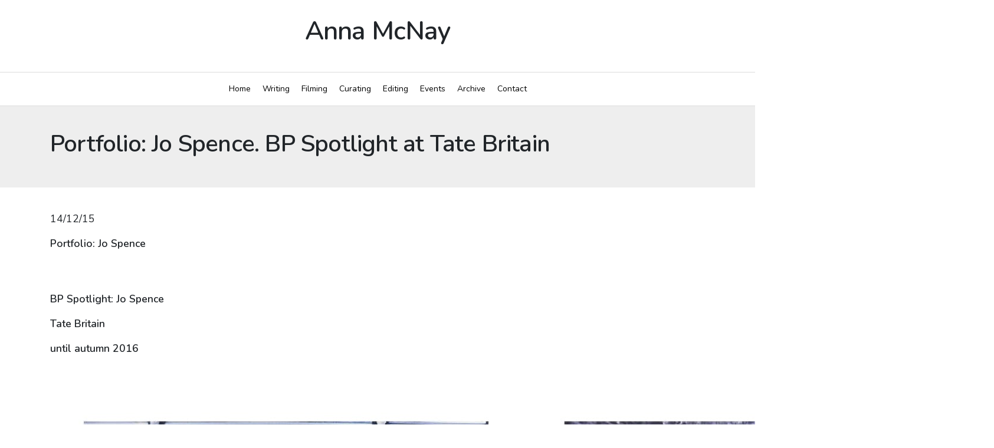

--- FILE ---
content_type: text/html; charset=UTF-8
request_url: https://annamcnay.art/2015/12/portfolio-jo-spence-bp-spotlight-at/
body_size: 7372
content:
<!DOCTYPE html>
<html lang="en">
<head>
<meta charset="utf-8">
<meta http-equiv="X-UA-Compatible" content="IE=edge">
<meta name="viewport" content="width=device-width, initial-scale=1">
<title>
Portfolio: Jo Spence. BP Spotlight at Tate Britain - Anna McNay</title>
<meta name='robots' content='index, follow, max-image-preview:large, max-snippet:-1, max-video-preview:-1' />
	<style>img:is([sizes="auto" i], [sizes^="auto," i]) { contain-intrinsic-size: 3000px 1500px }</style>
	
	<!-- This site is optimized with the Yoast SEO plugin v26.8 - https://yoast.com/product/yoast-seo-wordpress/ -->
	<link rel="canonical" href="https://annamcnay.art/2015/12/portfolio-jo-spence-bp-spotlight-at/" />
	<meta property="og:locale" content="en_GB" />
	<meta property="og:type" content="article" />
	<meta property="og:title" content="Portfolio: Jo Spence. BP Spotlight at Tate Britain - Anna McNay" />
	<meta property="og:description" content="14/12/15 Portfolio: Jo Spence BP Spotlight: Jo Spence Tate Britain until autumn More" />
	<meta property="og:url" content="https://annamcnay.art/2015/12/portfolio-jo-spence-bp-spotlight-at/" />
	<meta property="og:site_name" content="Anna McNay" />
	<meta property="article:published_time" content="2015-12-14T16:09:00+00:00" />
	<meta property="article:modified_time" content="2021-02-12T12:29:23+00:00" />
	<meta property="og:image" content="https://secureservercdn.net/160.153.138.178/vxf.39b.myftpupload.com/wp-content/uploads/2015/12/044_DV_JAN16.jpg?time=1662073926" />
	<meta property="og:image:width" content="1600" />
	<meta property="og:image:height" content="1086" />
	<meta property="og:image:type" content="image/jpeg" />
	<meta name="author" content="Anna McNay" />
	<meta name="twitter:card" content="summary_large_image" />
	<meta name="twitter:label1" content="Written by" />
	<meta name="twitter:data1" content="Anna McNay" />
	<script type="application/ld+json" class="yoast-schema-graph">{"@context":"https://schema.org","@graph":[{"@type":"Article","@id":"https://annamcnay.art/2015/12/portfolio-jo-spence-bp-spotlight-at/#article","isPartOf":{"@id":"https://annamcnay.art/2015/12/portfolio-jo-spence-bp-spotlight-at/"},"author":{"name":"Anna McNay","@id":"https://annamcnay.art/#/schema/person/bb281250348432841178ab96c8bf04b9"},"headline":"Portfolio: Jo Spence. BP Spotlight at Tate Britain","datePublished":"2015-12-14T16:09:00+00:00","dateModified":"2021-02-12T12:29:23+00:00","mainEntityOfPage":{"@id":"https://annamcnay.art/2015/12/portfolio-jo-spence-bp-spotlight-at/"},"wordCount":28,"commentCount":0,"image":{"@id":"https://annamcnay.art/2015/12/portfolio-jo-spence-bp-spotlight-at/#primaryimage"},"thumbnailUrl":"https://annamcnay.art/wp-content/uploads/2015/12/044_DV_JAN16.jpg","keywords":["BP Spotlight","cancer","DIVA","DIVA magazine","feminism","Hackney Flashers","homosexuality","Jo Spence","lesbian","photography","phototherapy","portfolio","Tate Britain"],"articleSection":["Uncategorized"],"inLanguage":"en-GB","potentialAction":[{"@type":"CommentAction","name":"Comment","target":["https://annamcnay.art/2015/12/portfolio-jo-spence-bp-spotlight-at/#respond"]}]},{"@type":"WebPage","@id":"https://annamcnay.art/2015/12/portfolio-jo-spence-bp-spotlight-at/","url":"https://annamcnay.art/2015/12/portfolio-jo-spence-bp-spotlight-at/","name":"Portfolio: Jo Spence. BP Spotlight at Tate Britain - Anna McNay","isPartOf":{"@id":"https://annamcnay.art/#website"},"primaryImageOfPage":{"@id":"https://annamcnay.art/2015/12/portfolio-jo-spence-bp-spotlight-at/#primaryimage"},"image":{"@id":"https://annamcnay.art/2015/12/portfolio-jo-spence-bp-spotlight-at/#primaryimage"},"thumbnailUrl":"https://annamcnay.art/wp-content/uploads/2015/12/044_DV_JAN16.jpg","datePublished":"2015-12-14T16:09:00+00:00","dateModified":"2021-02-12T12:29:23+00:00","author":{"@id":"https://annamcnay.art/#/schema/person/bb281250348432841178ab96c8bf04b9"},"breadcrumb":{"@id":"https://annamcnay.art/2015/12/portfolio-jo-spence-bp-spotlight-at/#breadcrumb"},"inLanguage":"en-GB","potentialAction":[{"@type":"ReadAction","target":["https://annamcnay.art/2015/12/portfolio-jo-spence-bp-spotlight-at/"]}]},{"@type":"ImageObject","inLanguage":"en-GB","@id":"https://annamcnay.art/2015/12/portfolio-jo-spence-bp-spotlight-at/#primaryimage","url":"https://annamcnay.art/wp-content/uploads/2015/12/044_DV_JAN16.jpg","contentUrl":"https://annamcnay.art/wp-content/uploads/2015/12/044_DV_JAN16.jpg","width":1600,"height":1086},{"@type":"BreadcrumbList","@id":"https://annamcnay.art/2015/12/portfolio-jo-spence-bp-spotlight-at/#breadcrumb","itemListElement":[{"@type":"ListItem","position":1,"name":"Home","item":"https://annamcnay.art/"},{"@type":"ListItem","position":2,"name":"Archive","item":"https://annamcnay.art/archive/"},{"@type":"ListItem","position":3,"name":"Portfolio: Jo Spence. BP Spotlight at Tate Britain"}]},{"@type":"WebSite","@id":"https://annamcnay.art/#website","url":"https://annamcnay.art/","name":"Anna McNay","description":"Writer Editor Curator Researcher","potentialAction":[{"@type":"SearchAction","target":{"@type":"EntryPoint","urlTemplate":"https://annamcnay.art/?s={search_term_string}"},"query-input":{"@type":"PropertyValueSpecification","valueRequired":true,"valueName":"search_term_string"}}],"inLanguage":"en-GB"},{"@type":"Person","@id":"https://annamcnay.art/#/schema/person/bb281250348432841178ab96c8bf04b9","name":"Anna McNay","image":{"@type":"ImageObject","inLanguage":"en-GB","@id":"https://annamcnay.art/#/schema/person/image/","url":"https://secure.gravatar.com/avatar/dd11f56998b7db235dc73cb83e379d04c83a34a73c74c638e79b02c9fad5dc5b?s=96&d=mm&r=g","contentUrl":"https://secure.gravatar.com/avatar/dd11f56998b7db235dc73cb83e379d04c83a34a73c74c638e79b02c9fad5dc5b?s=96&d=mm&r=g","caption":"Anna McNay"},"url":"https://annamcnay.art/author/annamcnay/"}]}</script>
	<!-- / Yoast SEO plugin. -->


<link rel="alternate" type="application/rss+xml" title="Anna McNay &raquo; Feed" href="https://annamcnay.art/feed/" />
<link rel="alternate" type="application/rss+xml" title="Anna McNay &raquo; Comments Feed" href="https://annamcnay.art/comments/feed/" />
<script type="text/javascript">
/* <![CDATA[ */
window._wpemojiSettings = {"baseUrl":"https:\/\/s.w.org\/images\/core\/emoji\/16.0.1\/72x72\/","ext":".png","svgUrl":"https:\/\/s.w.org\/images\/core\/emoji\/16.0.1\/svg\/","svgExt":".svg","source":{"concatemoji":"https:\/\/annamcnay.art\/wp-includes\/js\/wp-emoji-release.min.js?ver=6.8.3"}};
/*! This file is auto-generated */
!function(s,n){var o,i,e;function c(e){try{var t={supportTests:e,timestamp:(new Date).valueOf()};sessionStorage.setItem(o,JSON.stringify(t))}catch(e){}}function p(e,t,n){e.clearRect(0,0,e.canvas.width,e.canvas.height),e.fillText(t,0,0);var t=new Uint32Array(e.getImageData(0,0,e.canvas.width,e.canvas.height).data),a=(e.clearRect(0,0,e.canvas.width,e.canvas.height),e.fillText(n,0,0),new Uint32Array(e.getImageData(0,0,e.canvas.width,e.canvas.height).data));return t.every(function(e,t){return e===a[t]})}function u(e,t){e.clearRect(0,0,e.canvas.width,e.canvas.height),e.fillText(t,0,0);for(var n=e.getImageData(16,16,1,1),a=0;a<n.data.length;a++)if(0!==n.data[a])return!1;return!0}function f(e,t,n,a){switch(t){case"flag":return n(e,"\ud83c\udff3\ufe0f\u200d\u26a7\ufe0f","\ud83c\udff3\ufe0f\u200b\u26a7\ufe0f")?!1:!n(e,"\ud83c\udde8\ud83c\uddf6","\ud83c\udde8\u200b\ud83c\uddf6")&&!n(e,"\ud83c\udff4\udb40\udc67\udb40\udc62\udb40\udc65\udb40\udc6e\udb40\udc67\udb40\udc7f","\ud83c\udff4\u200b\udb40\udc67\u200b\udb40\udc62\u200b\udb40\udc65\u200b\udb40\udc6e\u200b\udb40\udc67\u200b\udb40\udc7f");case"emoji":return!a(e,"\ud83e\udedf")}return!1}function g(e,t,n,a){var r="undefined"!=typeof WorkerGlobalScope&&self instanceof WorkerGlobalScope?new OffscreenCanvas(300,150):s.createElement("canvas"),o=r.getContext("2d",{willReadFrequently:!0}),i=(o.textBaseline="top",o.font="600 32px Arial",{});return e.forEach(function(e){i[e]=t(o,e,n,a)}),i}function t(e){var t=s.createElement("script");t.src=e,t.defer=!0,s.head.appendChild(t)}"undefined"!=typeof Promise&&(o="wpEmojiSettingsSupports",i=["flag","emoji"],n.supports={everything:!0,everythingExceptFlag:!0},e=new Promise(function(e){s.addEventListener("DOMContentLoaded",e,{once:!0})}),new Promise(function(t){var n=function(){try{var e=JSON.parse(sessionStorage.getItem(o));if("object"==typeof e&&"number"==typeof e.timestamp&&(new Date).valueOf()<e.timestamp+604800&&"object"==typeof e.supportTests)return e.supportTests}catch(e){}return null}();if(!n){if("undefined"!=typeof Worker&&"undefined"!=typeof OffscreenCanvas&&"undefined"!=typeof URL&&URL.createObjectURL&&"undefined"!=typeof Blob)try{var e="postMessage("+g.toString()+"("+[JSON.stringify(i),f.toString(),p.toString(),u.toString()].join(",")+"));",a=new Blob([e],{type:"text/javascript"}),r=new Worker(URL.createObjectURL(a),{name:"wpTestEmojiSupports"});return void(r.onmessage=function(e){c(n=e.data),r.terminate(),t(n)})}catch(e){}c(n=g(i,f,p,u))}t(n)}).then(function(e){for(var t in e)n.supports[t]=e[t],n.supports.everything=n.supports.everything&&n.supports[t],"flag"!==t&&(n.supports.everythingExceptFlag=n.supports.everythingExceptFlag&&n.supports[t]);n.supports.everythingExceptFlag=n.supports.everythingExceptFlag&&!n.supports.flag,n.DOMReady=!1,n.readyCallback=function(){n.DOMReady=!0}}).then(function(){return e}).then(function(){var e;n.supports.everything||(n.readyCallback(),(e=n.source||{}).concatemoji?t(e.concatemoji):e.wpemoji&&e.twemoji&&(t(e.twemoji),t(e.wpemoji)))}))}((window,document),window._wpemojiSettings);
/* ]]> */
</script>
<style id='wp-emoji-styles-inline-css' type='text/css'>

	img.wp-smiley, img.emoji {
		display: inline !important;
		border: none !important;
		box-shadow: none !important;
		height: 1em !important;
		width: 1em !important;
		margin: 0 0.07em !important;
		vertical-align: -0.1em !important;
		background: none !important;
		padding: 0 !important;
	}
</style>
<link rel='stylesheet' id='wp-block-library-css' href='https://annamcnay.art/wp-includes/css/dist/block-library/style.min.css?ver=6.8.3' type='text/css' media='all' />
<style id='classic-theme-styles-inline-css' type='text/css'>
/*! This file is auto-generated */
.wp-block-button__link{color:#fff;background-color:#32373c;border-radius:9999px;box-shadow:none;text-decoration:none;padding:calc(.667em + 2px) calc(1.333em + 2px);font-size:1.125em}.wp-block-file__button{background:#32373c;color:#fff;text-decoration:none}
</style>
<style id='global-styles-inline-css' type='text/css'>
:root{--wp--preset--aspect-ratio--square: 1;--wp--preset--aspect-ratio--4-3: 4/3;--wp--preset--aspect-ratio--3-4: 3/4;--wp--preset--aspect-ratio--3-2: 3/2;--wp--preset--aspect-ratio--2-3: 2/3;--wp--preset--aspect-ratio--16-9: 16/9;--wp--preset--aspect-ratio--9-16: 9/16;--wp--preset--color--black: #000000;--wp--preset--color--cyan-bluish-gray: #abb8c3;--wp--preset--color--white: #ffffff;--wp--preset--color--pale-pink: #f78da7;--wp--preset--color--vivid-red: #cf2e2e;--wp--preset--color--luminous-vivid-orange: #ff6900;--wp--preset--color--luminous-vivid-amber: #fcb900;--wp--preset--color--light-green-cyan: #7bdcb5;--wp--preset--color--vivid-green-cyan: #00d084;--wp--preset--color--pale-cyan-blue: #8ed1fc;--wp--preset--color--vivid-cyan-blue: #0693e3;--wp--preset--color--vivid-purple: #9b51e0;--wp--preset--gradient--vivid-cyan-blue-to-vivid-purple: linear-gradient(135deg,rgba(6,147,227,1) 0%,rgb(155,81,224) 100%);--wp--preset--gradient--light-green-cyan-to-vivid-green-cyan: linear-gradient(135deg,rgb(122,220,180) 0%,rgb(0,208,130) 100%);--wp--preset--gradient--luminous-vivid-amber-to-luminous-vivid-orange: linear-gradient(135deg,rgba(252,185,0,1) 0%,rgba(255,105,0,1) 100%);--wp--preset--gradient--luminous-vivid-orange-to-vivid-red: linear-gradient(135deg,rgba(255,105,0,1) 0%,rgb(207,46,46) 100%);--wp--preset--gradient--very-light-gray-to-cyan-bluish-gray: linear-gradient(135deg,rgb(238,238,238) 0%,rgb(169,184,195) 100%);--wp--preset--gradient--cool-to-warm-spectrum: linear-gradient(135deg,rgb(74,234,220) 0%,rgb(151,120,209) 20%,rgb(207,42,186) 40%,rgb(238,44,130) 60%,rgb(251,105,98) 80%,rgb(254,248,76) 100%);--wp--preset--gradient--blush-light-purple: linear-gradient(135deg,rgb(255,206,236) 0%,rgb(152,150,240) 100%);--wp--preset--gradient--blush-bordeaux: linear-gradient(135deg,rgb(254,205,165) 0%,rgb(254,45,45) 50%,rgb(107,0,62) 100%);--wp--preset--gradient--luminous-dusk: linear-gradient(135deg,rgb(255,203,112) 0%,rgb(199,81,192) 50%,rgb(65,88,208) 100%);--wp--preset--gradient--pale-ocean: linear-gradient(135deg,rgb(255,245,203) 0%,rgb(182,227,212) 50%,rgb(51,167,181) 100%);--wp--preset--gradient--electric-grass: linear-gradient(135deg,rgb(202,248,128) 0%,rgb(113,206,126) 100%);--wp--preset--gradient--midnight: linear-gradient(135deg,rgb(2,3,129) 0%,rgb(40,116,252) 100%);--wp--preset--font-size--small: 13px;--wp--preset--font-size--medium: 20px;--wp--preset--font-size--large: 36px;--wp--preset--font-size--x-large: 42px;--wp--preset--spacing--20: 0.44rem;--wp--preset--spacing--30: 0.67rem;--wp--preset--spacing--40: 1rem;--wp--preset--spacing--50: 1.5rem;--wp--preset--spacing--60: 2.25rem;--wp--preset--spacing--70: 3.38rem;--wp--preset--spacing--80: 5.06rem;--wp--preset--shadow--natural: 6px 6px 9px rgba(0, 0, 0, 0.2);--wp--preset--shadow--deep: 12px 12px 50px rgba(0, 0, 0, 0.4);--wp--preset--shadow--sharp: 6px 6px 0px rgba(0, 0, 0, 0.2);--wp--preset--shadow--outlined: 6px 6px 0px -3px rgba(255, 255, 255, 1), 6px 6px rgba(0, 0, 0, 1);--wp--preset--shadow--crisp: 6px 6px 0px rgba(0, 0, 0, 1);}:where(.is-layout-flex){gap: 0.5em;}:where(.is-layout-grid){gap: 0.5em;}body .is-layout-flex{display: flex;}.is-layout-flex{flex-wrap: wrap;align-items: center;}.is-layout-flex > :is(*, div){margin: 0;}body .is-layout-grid{display: grid;}.is-layout-grid > :is(*, div){margin: 0;}:where(.wp-block-columns.is-layout-flex){gap: 2em;}:where(.wp-block-columns.is-layout-grid){gap: 2em;}:where(.wp-block-post-template.is-layout-flex){gap: 1.25em;}:where(.wp-block-post-template.is-layout-grid){gap: 1.25em;}.has-black-color{color: var(--wp--preset--color--black) !important;}.has-cyan-bluish-gray-color{color: var(--wp--preset--color--cyan-bluish-gray) !important;}.has-white-color{color: var(--wp--preset--color--white) !important;}.has-pale-pink-color{color: var(--wp--preset--color--pale-pink) !important;}.has-vivid-red-color{color: var(--wp--preset--color--vivid-red) !important;}.has-luminous-vivid-orange-color{color: var(--wp--preset--color--luminous-vivid-orange) !important;}.has-luminous-vivid-amber-color{color: var(--wp--preset--color--luminous-vivid-amber) !important;}.has-light-green-cyan-color{color: var(--wp--preset--color--light-green-cyan) !important;}.has-vivid-green-cyan-color{color: var(--wp--preset--color--vivid-green-cyan) !important;}.has-pale-cyan-blue-color{color: var(--wp--preset--color--pale-cyan-blue) !important;}.has-vivid-cyan-blue-color{color: var(--wp--preset--color--vivid-cyan-blue) !important;}.has-vivid-purple-color{color: var(--wp--preset--color--vivid-purple) !important;}.has-black-background-color{background-color: var(--wp--preset--color--black) !important;}.has-cyan-bluish-gray-background-color{background-color: var(--wp--preset--color--cyan-bluish-gray) !important;}.has-white-background-color{background-color: var(--wp--preset--color--white) !important;}.has-pale-pink-background-color{background-color: var(--wp--preset--color--pale-pink) !important;}.has-vivid-red-background-color{background-color: var(--wp--preset--color--vivid-red) !important;}.has-luminous-vivid-orange-background-color{background-color: var(--wp--preset--color--luminous-vivid-orange) !important;}.has-luminous-vivid-amber-background-color{background-color: var(--wp--preset--color--luminous-vivid-amber) !important;}.has-light-green-cyan-background-color{background-color: var(--wp--preset--color--light-green-cyan) !important;}.has-vivid-green-cyan-background-color{background-color: var(--wp--preset--color--vivid-green-cyan) !important;}.has-pale-cyan-blue-background-color{background-color: var(--wp--preset--color--pale-cyan-blue) !important;}.has-vivid-cyan-blue-background-color{background-color: var(--wp--preset--color--vivid-cyan-blue) !important;}.has-vivid-purple-background-color{background-color: var(--wp--preset--color--vivid-purple) !important;}.has-black-border-color{border-color: var(--wp--preset--color--black) !important;}.has-cyan-bluish-gray-border-color{border-color: var(--wp--preset--color--cyan-bluish-gray) !important;}.has-white-border-color{border-color: var(--wp--preset--color--white) !important;}.has-pale-pink-border-color{border-color: var(--wp--preset--color--pale-pink) !important;}.has-vivid-red-border-color{border-color: var(--wp--preset--color--vivid-red) !important;}.has-luminous-vivid-orange-border-color{border-color: var(--wp--preset--color--luminous-vivid-orange) !important;}.has-luminous-vivid-amber-border-color{border-color: var(--wp--preset--color--luminous-vivid-amber) !important;}.has-light-green-cyan-border-color{border-color: var(--wp--preset--color--light-green-cyan) !important;}.has-vivid-green-cyan-border-color{border-color: var(--wp--preset--color--vivid-green-cyan) !important;}.has-pale-cyan-blue-border-color{border-color: var(--wp--preset--color--pale-cyan-blue) !important;}.has-vivid-cyan-blue-border-color{border-color: var(--wp--preset--color--vivid-cyan-blue) !important;}.has-vivid-purple-border-color{border-color: var(--wp--preset--color--vivid-purple) !important;}.has-vivid-cyan-blue-to-vivid-purple-gradient-background{background: var(--wp--preset--gradient--vivid-cyan-blue-to-vivid-purple) !important;}.has-light-green-cyan-to-vivid-green-cyan-gradient-background{background: var(--wp--preset--gradient--light-green-cyan-to-vivid-green-cyan) !important;}.has-luminous-vivid-amber-to-luminous-vivid-orange-gradient-background{background: var(--wp--preset--gradient--luminous-vivid-amber-to-luminous-vivid-orange) !important;}.has-luminous-vivid-orange-to-vivid-red-gradient-background{background: var(--wp--preset--gradient--luminous-vivid-orange-to-vivid-red) !important;}.has-very-light-gray-to-cyan-bluish-gray-gradient-background{background: var(--wp--preset--gradient--very-light-gray-to-cyan-bluish-gray) !important;}.has-cool-to-warm-spectrum-gradient-background{background: var(--wp--preset--gradient--cool-to-warm-spectrum) !important;}.has-blush-light-purple-gradient-background{background: var(--wp--preset--gradient--blush-light-purple) !important;}.has-blush-bordeaux-gradient-background{background: var(--wp--preset--gradient--blush-bordeaux) !important;}.has-luminous-dusk-gradient-background{background: var(--wp--preset--gradient--luminous-dusk) !important;}.has-pale-ocean-gradient-background{background: var(--wp--preset--gradient--pale-ocean) !important;}.has-electric-grass-gradient-background{background: var(--wp--preset--gradient--electric-grass) !important;}.has-midnight-gradient-background{background: var(--wp--preset--gradient--midnight) !important;}.has-small-font-size{font-size: var(--wp--preset--font-size--small) !important;}.has-medium-font-size{font-size: var(--wp--preset--font-size--medium) !important;}.has-large-font-size{font-size: var(--wp--preset--font-size--large) !important;}.has-x-large-font-size{font-size: var(--wp--preset--font-size--x-large) !important;}
:where(.wp-block-post-template.is-layout-flex){gap: 1.25em;}:where(.wp-block-post-template.is-layout-grid){gap: 1.25em;}
:where(.wp-block-columns.is-layout-flex){gap: 2em;}:where(.wp-block-columns.is-layout-grid){gap: 2em;}
:root :where(.wp-block-pullquote){font-size: 1.5em;line-height: 1.6;}
</style>
<link rel='stylesheet' id='contact-form-7-css' href='https://annamcnay.art/wp-content/plugins/contact-form-7/includes/css/styles.css?ver=6.1.4' type='text/css' media='all' />
<link rel='stylesheet' id='wp-components-css' href='https://annamcnay.art/wp-includes/css/dist/components/style.min.css?ver=6.8.3' type='text/css' media='all' />
<link rel='stylesheet' id='godaddy-styles-css' href='https://annamcnay.art/wp-content/mu-plugins/vendor/wpex/godaddy-launch/includes/Dependencies/GoDaddy/Styles/build/latest.css?ver=2.0.2' type='text/css' media='all' />
<link rel='stylesheet' id='megamenu-css' href='https://annamcnay.art/wp-content/uploads/maxmegamenu/style.css?ver=126d5e' type='text/css' media='all' />
<link rel='stylesheet' id='dashicons-css' href='https://annamcnay.art/wp-includes/css/dashicons.min.css?ver=6.8.3' type='text/css' media='all' />
<link rel='stylesheet' id='bootstrap-css-css' href='https://annamcnay.art/wp-content/themes/basecamp/css/bootstrap.min.css?ver=6.8.3' type='text/css' media='all' />
<link rel='stylesheet' id='parent-style-css' href='https://annamcnay.art/wp-content/themes/basecamp/style.css?ver=6.8.3' type='text/css' media='all' />
<link rel='stylesheet' id='style-css' href='https://annamcnay.art/wp-content/themes/basecamp_child/style.css?ver=6.8.3' type='text/css' media='all' />
<script type="text/javascript" src="https://annamcnay.art/wp-includes/js/jquery/jquery.min.js?ver=3.7.1" id="jquery-core-js"></script>
<script type="text/javascript" src="https://annamcnay.art/wp-includes/js/jquery/jquery-migrate.min.js?ver=3.4.1" id="jquery-migrate-js"></script>
<script type="text/javascript" src="https://annamcnay.art/wp-content/themes/basecamp/js/bootstrap.min.js?ver=6.8.3" id="bootstrap-js-js"></script>
<link rel="https://api.w.org/" href="https://annamcnay.art/wp-json/" /><link rel="alternate" title="JSON" type="application/json" href="https://annamcnay.art/wp-json/wp/v2/posts/1082" /><link rel="EditURI" type="application/rsd+xml" title="RSD" href="https://annamcnay.art/xmlrpc.php?rsd" />
<link rel='shortlink' href='https://annamcnay.art/?p=1082' />
<link rel="alternate" title="oEmbed (JSON)" type="application/json+oembed" href="https://annamcnay.art/wp-json/oembed/1.0/embed?url=https%3A%2F%2Fannamcnay.art%2F2015%2F12%2Fportfolio-jo-spence-bp-spotlight-at%2F" />
<link rel="alternate" title="oEmbed (XML)" type="text/xml+oembed" href="https://annamcnay.art/wp-json/oembed/1.0/embed?url=https%3A%2F%2Fannamcnay.art%2F2015%2F12%2Fportfolio-jo-spence-bp-spotlight-at%2F&#038;format=xml" />
<style type="text/css">/** Mega Menu CSS: fs **/</style>

<!-- Google fonts -->
<link rel="preconnect" href="https://fonts.gstatic.com">
<link href="https://fonts.googleapis.com/css2?family=Nunito:ital,wght@0,400;0,600;1,400;1,600&display=swap" rel="stylesheet"> 

<!-- Owl carousel -->
<link rel="stylesheet" href="https://annamcnay.art/wp-content/themes/basecamp_child/owl_carousel/assets/owl.carousel.css">
<link rel="stylesheet" href="https://annamcnay.art/wp-content/themes/basecamp_child/owl_carousel/assets/owl.theme.default.css">
<script src="https://annamcnay.art/wp-content/themes/basecamp_child/owl_carousel/owl.carousel.js"></script>
</head>
<body>
<header>
	<div class="container">
		<div class="row align-items-center">
			<div class="col-md-1 d-none d-sm-block">
				
			</div>
			<div class="col-md-10 text-center">
				<p class="text_name">Anna McNay</p>
			</div>
			<div class="col-md-1 d-none d-sm-block">
				
			</div>
		</div>
	</div>
</header>
<nav class="nav_main">
	<div class="container">
		<div class="row">
			<div class="col-12">
				<div id="mega-menu-wrap-primary-menu" class="mega-menu-wrap"><div class="mega-menu-toggle"><div class="mega-toggle-blocks-left"></div><div class="mega-toggle-blocks-center"></div><div class="mega-toggle-blocks-right"><div class='mega-toggle-block mega-menu-toggle-animated-block mega-toggle-block-0' id='mega-toggle-block-0'><button aria-label="Toggle Menu" class="mega-toggle-animated mega-toggle-animated-slider" type="button" aria-expanded="false">
                  <span class="mega-toggle-animated-box">
                    <span class="mega-toggle-animated-inner"></span>
                  </span>
                </button></div></div></div><ul id="mega-menu-primary-menu" class="mega-menu max-mega-menu mega-menu-horizontal mega-no-js" data-event="hover_intent" data-effect="fade_up" data-effect-speed="200" data-effect-mobile="disabled" data-effect-speed-mobile="0" data-mobile-force-width="false" data-second-click="go" data-document-click="collapse" data-vertical-behaviour="standard" data-breakpoint="768" data-unbind="true" data-mobile-state="collapse_all" data-mobile-direction="vertical" data-hover-intent-timeout="300" data-hover-intent-interval="100"><li class="mega-menu-item mega-menu-item-type-post_type mega-menu-item-object-page mega-menu-item-home mega-align-bottom-left mega-menu-flyout mega-menu-item-82" id="mega-menu-item-82"><a class="mega-menu-link" href="https://annamcnay.art/" tabindex="0">Home</a></li><li class="mega-menu-item mega-menu-item-type-post_type mega-menu-item-object-page mega-align-bottom-left mega-menu-flyout mega-menu-item-81" id="mega-menu-item-81"><a class="mega-menu-link" href="https://annamcnay.art/writing/" tabindex="0">Writing</a></li><li class="mega-menu-item mega-menu-item-type-post_type mega-menu-item-object-page mega-align-bottom-left mega-menu-flyout mega-menu-item-80" id="mega-menu-item-80"><a class="mega-menu-link" href="https://annamcnay.art/filming/" tabindex="0">Filming</a></li><li class="mega-menu-item mega-menu-item-type-post_type mega-menu-item-object-page mega-align-bottom-left mega-menu-flyout mega-menu-item-79" id="mega-menu-item-79"><a class="mega-menu-link" href="https://annamcnay.art/curating/" tabindex="0">Curating</a></li><li class="mega-menu-item mega-menu-item-type-post_type mega-menu-item-object-page mega-align-bottom-left mega-menu-flyout mega-menu-item-78" id="mega-menu-item-78"><a class="mega-menu-link" href="https://annamcnay.art/editing/" tabindex="0">Editing</a></li><li class="mega-menu-item mega-menu-item-type-post_type mega-menu-item-object-page mega-align-bottom-left mega-menu-flyout mega-menu-item-77" id="mega-menu-item-77"><a class="mega-menu-link" href="https://annamcnay.art/events/" tabindex="0">Events</a></li><li class="mega-menu-item mega-menu-item-type-post_type mega-menu-item-object-page mega-current_page_parent mega-align-bottom-left mega-menu-flyout mega-menu-item-89" id="mega-menu-item-89"><a class="mega-menu-link" href="https://annamcnay.art/archive/" tabindex="0">Archive</a></li><li class="mega-menu-item mega-menu-item-type-post_type mega-menu-item-object-page mega-align-bottom-left mega-menu-flyout mega-menu-item-76" id="mega-menu-item-76"><a class="mega-menu-link" href="https://annamcnay.art/contact/" tabindex="0">Contact</a></li></ul></div>			</div>
		</div>
	</div>
</nav>

<!-- Page title -->
<section class="section_title">
	<div class="container">
		<div class="row">
			<div class="col-md-12">
				<h1>
					Portfolio: Jo Spence. BP Spotlight at Tate Britain				</h1>
			</div>
		</div>
	</div>
</section>
<section>
<div class="container">
	<div class="row">
		<div class="col-md-12">
									<!--<div class="clear_40"></div>-->
		

			<p>14/12/15</p>
<p><strong>Portfolio: Jo Spence</strong></p>
<p><strong><br />
</strong><br />
<strong>BP Spotlight: Jo Spence</strong></p>
<p><strong>Tate Britain</strong></p>
<p><strong>until autumn 2016</strong></p>
<p><img decoding="async" loading="lazy" src="https://annamcnay.art/wp-content/uploads/2015/12/044_DV_JAN16.jpg" /></p>
<p>Published in the <a href="http://www.divadirect.co.uk/diva-magazine-january-2016/" target="_blank" rel="noopener">January 2016 print issue of DIVA magazine</a></p>

					</div>
	</div>
</div>
</section>
<script type="speculationrules">
{"prefetch":[{"source":"document","where":{"and":[{"href_matches":"\/*"},{"not":{"href_matches":["\/wp-*.php","\/wp-admin\/*","\/wp-content\/uploads\/*","\/wp-content\/*","\/wp-content\/plugins\/*","\/wp-content\/themes\/basecamp_child\/*","\/wp-content\/themes\/basecamp\/*","\/*\\?(.+)"]}},{"not":{"selector_matches":"a[rel~=\"nofollow\"]"}},{"not":{"selector_matches":".no-prefetch, .no-prefetch a"}}]},"eagerness":"conservative"}]}
</script>
<script type="text/javascript" src="https://annamcnay.art/wp-content/plugins/coblocks/dist/js/coblocks-animation.js?ver=3.1.16" id="coblocks-animation-js"></script>
<script type="text/javascript" src="https://annamcnay.art/wp-content/plugins/coblocks/dist/js/vendors/tiny-swiper.js?ver=3.1.16" id="coblocks-tiny-swiper-js"></script>
<script type="text/javascript" id="coblocks-tinyswiper-initializer-js-extra">
/* <![CDATA[ */
var coblocksTinyswiper = {"carouselPrevButtonAriaLabel":"Previous","carouselNextButtonAriaLabel":"Next","sliderImageAriaLabel":"Image"};
/* ]]> */
</script>
<script type="text/javascript" src="https://annamcnay.art/wp-content/plugins/coblocks/dist/js/coblocks-tinyswiper-initializer.js?ver=3.1.16" id="coblocks-tinyswiper-initializer-js"></script>
<script type="text/javascript" src="https://annamcnay.art/wp-includes/js/dist/hooks.min.js?ver=4d63a3d491d11ffd8ac6" id="wp-hooks-js"></script>
<script type="text/javascript" src="https://annamcnay.art/wp-includes/js/dist/i18n.min.js?ver=5e580eb46a90c2b997e6" id="wp-i18n-js"></script>
<script type="text/javascript" id="wp-i18n-js-after">
/* <![CDATA[ */
wp.i18n.setLocaleData( { 'text direction\u0004ltr': [ 'ltr' ] } );
/* ]]> */
</script>
<script type="text/javascript" src="https://annamcnay.art/wp-content/plugins/contact-form-7/includes/swv/js/index.js?ver=6.1.4" id="swv-js"></script>
<script type="text/javascript" id="contact-form-7-js-before">
/* <![CDATA[ */
var wpcf7 = {
    "api": {
        "root": "https:\/\/annamcnay.art\/wp-json\/",
        "namespace": "contact-form-7\/v1"
    },
    "cached": 1
};
/* ]]> */
</script>
<script type="text/javascript" src="https://annamcnay.art/wp-content/plugins/contact-form-7/includes/js/index.js?ver=6.1.4" id="contact-form-7-js"></script>
<script type="text/javascript" src="https://annamcnay.art/wp-includes/js/hoverIntent.min.js?ver=1.10.2" id="hoverIntent-js"></script>
<script type="text/javascript" src="https://annamcnay.art/wp-content/plugins/megamenu/js/maxmegamenu.js?ver=3.7" id="megamenu-js"></script>

<footer>
	<div class="container">
		<div class="row">
		
			<div class="col-md-3 col-6">
								<div>
					<p><strong>Copyright</strong></p>			<div class="textwidget"><p>Copyright © Anna McNay 2021<br />
All rights reserved</p>
</div>
						</div>
							</div>
			<div class="col-md-3  col-6">
								<div>
					<p><strong>Legal</strong></p>			<div class="textwidget"><p><a href="https://annamcnay.art/privacy-policy/">Privacy policy</a></p>
</div>
						</div>
							</div>
			<div class="col-md-3  col-6">
								<div>
					<p><strong>CV</strong></p>			<div class="textwidget"><p><a href="https://annamcnay.art/wp-admin/upload.php?item=2439" target="_blank" rel="noopener">Download</a></p>
</div>
						</div>
							</div>
			<div class="col-md-3  col-6">
								<div>
								<div class="textwidget"></div>
						</div>
							</div>
		</div>
	</div>
</footer>

<!-- Modal search -->
<div class="modal fade" id="modal_search" tabindex="-1" role="dialog" aria-labelledby="exampleModalLabel" aria-hidden="true">
	<div class="modal-dialog" role="document">
		<div class="modal-content">
			<div class="modal-header">
				<h5 class="modal-title" id="exampleModalLabel">Search</h5>
				<button type="button" class="close" data-dismiss="modal" aria-label="Close"> <span aria-hidden="true">&times;</span> </button>
			</div>
			<div class="modal-body text-center">
				<form role="search" method="get"  id="searchform" action="https://annamcnay.art/">
					<div class="form-group">
						<label class="screen-reader-text" for="s">Search for:</label>
						<input type="text" value="" name="s" id="s" />
					</div>
					<input type="submit" id="searchsubmit" class="btn btn-primary" value="Search" />
				</form>
			</div>
		</div>
	</div>
</div>
</body></html>

--- FILE ---
content_type: text/css
request_url: https://annamcnay.art/wp-content/themes/basecamp/style.css?ver=6.8.3
body_size: -317
content:
/*
Theme Name: Basecamp
Author: James Shannon
Description: Foundation WordPress theme based on Bootstrap
Version: 4.3.1
Text Domain: basecamp
*/


--- FILE ---
content_type: text/css
request_url: https://annamcnay.art/wp-content/themes/basecamp_child/style.css?ver=6.8.3
body_size: 1340
content:
/*
 Theme Name:   Basecamp Child
 Template:     basecamp
*/

/* =WordPress Core
-------------------------------------------------------------- */
.alignnone {
	margin: 5px 20px 20px 0;
}
.aligncenter, div.aligncenter {
	display: block;
	margin: 5px auto 5px auto;
}
.alignright {
	float: right;
	margin: 5px 0 20px 20px;
}
.alignleft {
	float: left;
	margin: 5px 20px 20px 0;
}
a img.alignright {
	float: right;
	margin: 5px 0 20px 20px;
}
a img.alignnone {
	margin: 5px 20px 20px 0;
}
a img.alignleft {
	float: left;
	margin: 5px 20px 20px 0;
}
a img.aligncenter {
	display: block;
	margin-left: auto;
	margin-right: auto;
}
.wp-caption {
	background: #fff;
	border: 1px solid #f0f0f0;
	max-width: 96%; /* Image does not overflow the content area */
	padding: 5px 3px 10px;
	text-align: center;
}
.wp-caption.alignnone {
	margin: 5px 20px 20px 0;
}
.wp-caption.alignleft {
	margin: 5px 20px 20px 0;
}
.wp-caption.alignright {
	margin: 5px 0 20px 20px;
}
.wp-caption img {
	border: 0 none;
	height: auto;
	margin: 0;
	max-width: 98.5%;
	padding: 0;
	width: auto;
}
.wp-caption p.wp-caption-text {
	font-size: 11px;
	line-height: 17px;
	margin: 0;
	padding: 0 4px 5px;
}
/* Text meant only for screen readers. */
.screen-reader-text {
	clip: rect(1px, 1px, 1px, 1px);
	position: absolute !important;
	white-space: nowrap;
	height: 1px;
	width: 1px;
	overflow: hidden;
}
.screen-reader-text:focus {
	background-color: #f1f1f1;
	border-radius: 3px;
	box-shadow: 0 0 2px 2px rgba(0, 0, 0, 0.6);
	clip: auto !important;
	color: #21759b;
	display: block;
	font-size: 14px;
	font-size: 0.875rem;
	font-weight: bold;
	height: auto;
	left: 5px;
	line-height: normal;
	padding: 15px 23px 14px;
	text-decoration: none;
	top: 5px;
	width: auto;
	z-index: 100000; /* Above WP toolbar. */
}
/* Basics */

body {
	font-family: 'Nunito', sans-serif;
	color: #212529;
	font-size: 1.1rem;
}
a, a:hover {
	text-decoration: underline;
	color: #212529;
}
hr {
	border: none;
	margin: 30px 0px;
	background-position: center center;
	background-size: cover;
	background-repeat: no-repeat;
	background-color: #eee;
	height: 3px;
	clear: both;
}
h1, h2, h3, h4, h5, h6 {
	letter-spacing: -0.05rem;
	font-weight: 600;
	
}
h1 {
	font-size: 2rem;
	margin-bottom: 30px;
}
h2 {
	font-size: 1.75rem;
	margin-bottom: 20px;
}
h3 {
	font-size: 1.5rem;
	margin-bottom: 15px;
}
h4 {
	font-size: 1.25rem;
	margin-bottom: 15px;
}
h5 {
	font-size: 1.15rem;
	margin-bottom: 15px;
}
h6 {
	font-size: 1rem;
	margin-bottom: 15px;
}
/* Navigation */
.nav_main {
	border-top: 1px solid #ddd;
	border-bottom: 1px solid #ddd;
	padding: 8px 0px;
}
/* Header */ 

header {
	width: 100%;

	padding: 20px 0px;
}
/* Boxes */



/* Pagination */



.page-numbers {
	padding: 6px 8px;
	color: #fff;
	background-color: rgba(0,0,0,0.6);
	margin-right: 3px;
	margin-bottom: 3px;
}

a.page-numbers, a.page-numbers:hover {
	text-decoration: none !important;
}

.page-numbers:hover {
	color: #fff;
}
.page-numbers.current {
	background-color: rgba(0,0,0,0.8);
}
/* Section */

section {
	padding: 40px 0px 20px 0px;
}
.section_grey {
	background-color: #eeeeee;
}
.section_title {
	padding: 20px 0px 10px 0px;
		background-color: #eeeeee;
	
}
.section_banner {
	background-color: #eee;
	padding: 30px 0px 0px 0px;
	position: relative;
}
.section_banner h1 {
font-size: 2.5rem;	
}
/* Text */

.text_name {
	font-size: 2.75rem;
	letter-spacing: -0.05rem;
	font-weight:600;
}
.text_uppercase {
	text-transform: uppercase;
}
.text_small {
	font-size: 0.9rem;
}
.text_large {
	font-size: 1.25rem;
}
.text_white {
	color: rgba(255,255,255,1);
}
.text_more {
	font-weight: 700;
	text-transform: uppercase;
	font-size: 0.75rem;
}
.text_category {
	font-size: 0.8rem;
	margin-bottom: 10px;
	text-transform: uppercase;
}
.text_introduction {
	color: rgba(0,0,0,0.6);
	font-size: 1.4rem;
	text-align: center;
}
.text_caption {
	margin: 20px 0px 30px 0px;
	font-size: 0.75rem;
	text-align: center;
}
/* Images */

/* Cards */

.card {
}
.card-body {
	background-color: #ffffff;
}
.card-text {
	font-size: 0.8rem;
}
/* Clears */

.clear_10 {
	clear: both;
	height: 10px;
}
.clear_20 {
	clear: both;
	height: 20px;
}
.clear_30 {
	clear: both;
	height: 30px;
}
.clear_40 {
	clear: both;
	height: 40px;
}
.clear_50 {
	clear: both;
	height: 50px;
}
/* Footer */

footer {
	border-top: 1px solid #ddd;
	padding: 50px 0px 50px 0px;
	font-size: 0.8rem;
}
footer p {
}
footer p strong {
	text-transform: uppercase;
	font-size: 0.8rem;
	font-weight: 700;
}
footer ul {
	padding: 0px;
	list-style-type: none;
}
footer li {
	padding: 5px 0px;
}
footer li a, footer li a:hover {
	color: rgba(255,255,255,1);
	text-decoration: none;
}
/* Margins */

.margin_bottom_10 {
	margin-bottom: 10px;
}
.margin_bottom_30 {
	margin-bottom: 30px;
}
.btn {
padding: .375rem 1.5rem;
	border-radius: 40px;
}
.btn-primary {
	background-color: #0f2132;
	border-color: #0f2132;
}
.btn-primary:hover {
	background-color: #0f2132;
	border-color: #0f2132;
}
.btn-secondary {
	background-color: transparent;
	border: 3px solid rgba(210,187,111,1);
	padding: 10px 15px;
}
.btn-secondary:hover {
	background-color: rgba(210,187,111,1);
	border-color: rgba(210,187,111,1);
}
/* Contact form 7 */

.wpcf7-form {
	background-color: #eee;
	padding: 30px 30px 10px 30px;
	margin-top: 40px;
}
.wpcf7-form input {
	width: 100%;
	border: none;
	padding: 5px;
}
.wpcf7-form label {
	width: 100%;
}
.wpcf7-form textarea {
	width: 100%;
	border: none;
	padding: 5px;
}
.wpcf7-form .wpcf7-submit {
	background-color: #1a2b3f;
	color: #fff;
	border: 1px solid #1a2b3f;
	width: 100px;
	text-align: center;
	margin-top: 20px;
}
.wpcf7-form .wpcf7-list-item {
	margin-left: 0px !important;
}
.wpcf7-form input[type='checkbox'] {
	margin: 0px 10px 0px 0px;
	width: auto;
}


/*==========  Mobile First Method  ==========*/
/*
Min-Width: Refers to everything greater than or equal to the amount given.
Max-Width: Refers to everything less than or equal to the amount given. 
*/

    /* Custom, iPhone Retina */ 
    @media only screen and (min-width : 320px) {
}

    /* Extra Small Devices, Phones */ 
    @media only screen and (min-width : 480px) {


    /* Small Devices, Tablets */
    @media only screen and (min-width : 768px) {
 h1 {
 font-size: 2.5rem;
}
 .section_title {
 padding: 40px 0px 20px 0px;
}
 .section_banner {
 padding: 60px 0px 50px 0px;
}

.section_banner h1 {
font-size: 4rem;	
}

    /* Medium Devices, Desktops */
    @media only screen and (min-width : 992px) {
}

    /* Large Devices, Wide Screens */
    @media only screen and (min-width : 1200px) {
}
